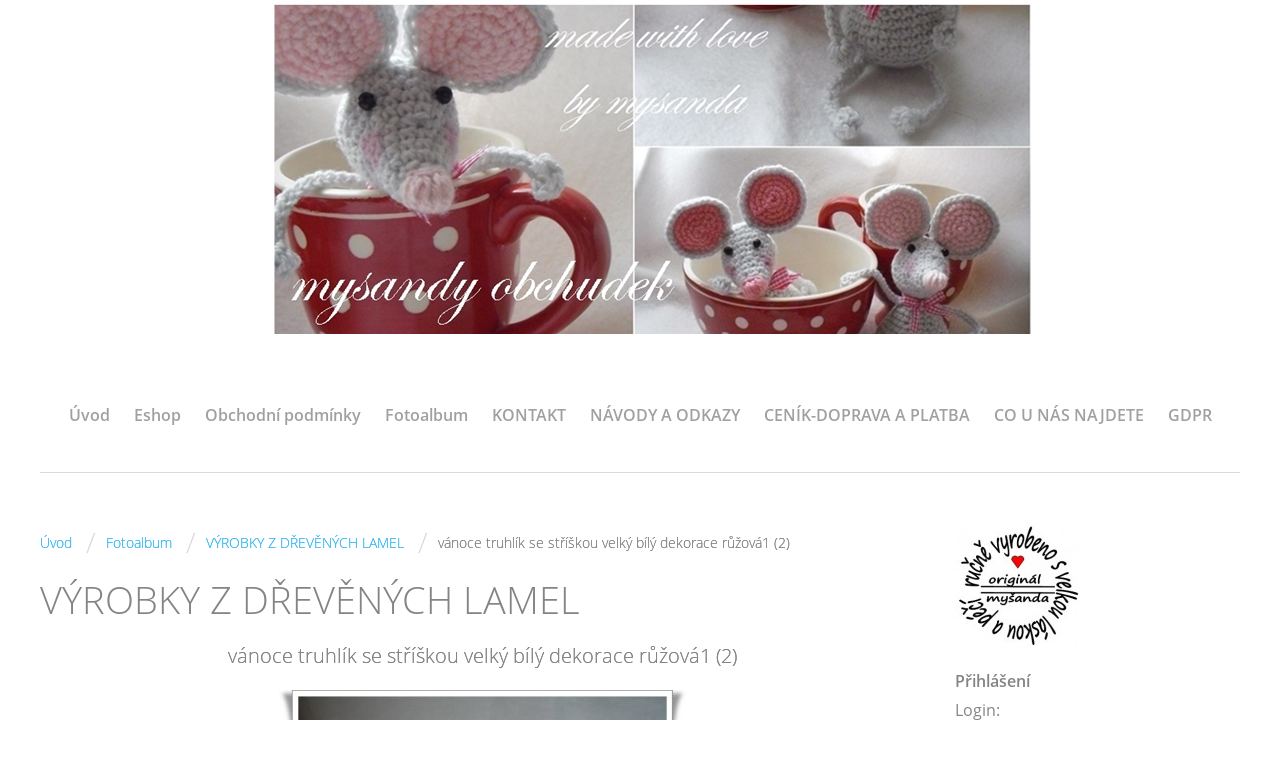

--- FILE ---
content_type: text/html; charset=UTF-8
request_url: https://mysandyobchudek.cz/fotoalbum/vyrobky-z-drevenych-lamel/vanoce-truhlik-se-striskou-velky-bily-dekorace-ruzova1--2-.html
body_size: 8362
content:
<?xml version="1.0" encoding="utf-8"?>
<!DOCTYPE html PUBLIC "-//W3C//DTD XHTML 1.0 Transitional//EN" "http://www.w3.org/TR/xhtml1/DTD/xhtml1-transitional.dtd">
<html lang="cs" xml:lang="cs" xmlns="http://www.w3.org/1999/xhtml" xmlns:fb="http://ogp.me/ns/fb#">

    <head>

        <meta http-equiv="content-type" content="text/html; charset=utf-8" />
        <meta name="description" content="Můj obchůdek je zaměřen převážně na materiál pro vaše tvoření. Můžete si vybírat z  nabídky přízí, forem (kopyt) na pletení košíků, celoročních dekorací, razítek, papírů potřebných k pletení košíků, mořídel, barev a laků na papírový pedig, dále krajky, stužky, provázky, uši ke košíkům atd. atd. Dále z mé dílničky nabízím materiál pro vaše tvoření - růžičky ze studeného porcelánu, cedulky, ouška, můžete si i objednat již hotové košíky, ošatky, obaly, květináče, úložné krabice a další dekorativní i užitkové zboží pletené technikou papírový pedig. A pro radost vaší či dětí háčkované hračky a další dekorace. Těším se na vaší návštěvu" />
        <meta name="keywords" content="PLETENÍ Z PAPÍRU,PLETENÍ KOŠÍKŮ,HÁČKOVÁNÍ,PLETENÍ,RUČNÍ PRÁCE,MYŠANDA,HRAČKY,KOŠÍKY,PROUTĚNÉ,PAPÍROVÝ PEDIG" />
        <meta name="robots" content="all,follow" />
        <meta name="author" content="mysandyobchudek.cz" />
        <meta name="viewport" content="width=device-width,initial-scale=1">
        
                <title>
            Myšandy obchůdek - Fotoalbum - VÝROBKY Z DŘEVĚNÝCH LAMEL - vánoce truhlík se stříškou velký bílý dekorace růžová1 (2)
        </title>
        <link rel="stylesheet" href="https://s3a.estranky.cz/css/d1000000361.css?nc=533137137" type="text/css" /><style type="text/css">#header .inner_frame {background: url('/img/ulogo.48.jpeg') no-repeat;}</style><style type="text/css"></style><style type="text/css"></style><style type="text/css"></style>
<link rel="stylesheet" href="//code.jquery.com/ui/1.12.1/themes/base/jquery-ui.css">
<script src="//code.jquery.com/jquery-1.12.4.js"></script>
<script src="//code.jquery.com/ui/1.12.1/jquery-ui.js"></script>
<script type="text/javascript">
                        var configEshop = {
                           action: "/eshop/hledat/" 
                        }
                    </script><script type="text/javascript" src="https://s3c.estranky.cz/js/uie.js?nc=1" id="index_script" ></script><meta property="og:title" content="vánoce truhlík se stříškou velký bílý dekorace růžová1 (2)" />
<meta property="og:type" content="article" />
<meta property="og:url" content="https://mysandyobchudek.cz/fotoalbum/vyrobky-z-drevenych-lamel/vanoce-truhlik-se-striskou-velky-bily-dekorace-ruzova1--2-.html" />
<meta property="og:image" content="https://mysandyobchudek.cz/img/tiny/1161.jpg" />
<meta property="og:site_name" content="Myšandy obchůdek" />
<meta property="og:description" content="" />
			<script type="text/javascript">
				dataLayer = [{
					'subscription': 'true',
				}];
			</script>
			
    </head>
    <body class=" contact-active">
        <!-- Wrapping the whole page, may have fixed or fluid width -->
        <div id="whole-page">

            

            <!-- Because of the matter of accessibility (text browsers,
            voice readers) we include a link leading to the page content and
            navigation } you'll probably want to hide them using display: none
            in your stylesheet -->

            <a href="#articles" class="accessibility-links">Jdi na obsah</a>
            <a href="#navigation" class="accessibility-links">Jdi na menu</a>

            <!-- We'll fill the document using horizontal rules thus separating
            the logical chunks of the document apart -->
            <hr />
	    
            
						
			<!-- block for skyscraper and rectangle  -->
            <div id="sticky-box">
                <div id="sky-scraper-block">
                    
                    
                </div>
            </div>
            
            <!-- block for skyscraper and rectangle  -->
			
            <!-- Wrapping the document's visible part -->
            <div id="document">
              <div id="in-document">
                <!-- Hamburger icon -->
                <button type="button" class="menu-toggle" onclick="menuToggle()" id="menu-toggle">
                	<span></span>
                	<span></span>
                	<span></span>
                </button>
                
                <!-- header -->
  <div id="header">
     <div class="inner_frame">
        <!-- This construction allows easy image replacement -->
        <h1 class="head-center hidden">
  <a href="https://mysandyobchudek.cz/" title="Myšandy obchůdek" style="display:none;">Myšandy obchůdek</a>
  <span title="Myšandy obchůdek">
  </span>
</h1>
        <div id="header-decoration" class="decoration">
        </div>
     </div>
  </div>
<!-- /header -->

                <!-- Such navigation allows both horizontal and vertical rendering -->
<div id="navigation">
    <div class="inner_frame">
        <h2>Menu
            <span id="nav-decoration" class="decoration"></span>
        </h2>
        <nav>
            <menu class="menu-type-standard">
                <li class="">
  <a href="/">Úvod</a>
     
</li>
<li class="">
  <a href="/eshop">Eshop</a>
     
</li>
<li class="">
  <a href="/clanky/obchodni-podminky.html">Obchodní podmínky</a>
     
</li>
<li class="">
  <a href="/fotoalbum/">Fotoalbum</a>
     
</li>
<li class="">
  <a href="/clanky/kontakt/">KONTAKT</a>
     
</li>
<li class="">
  <a href="/clanky/navody-a-odkazy/">NÁVODY A ODKAZY</a>
     
</li>
<li class="">
  <a href="/clanky/cenik-doprava-a-platba/">CENÍK-DOPRAVA A PLATBA</a>
     
</li>
<li class="">
  <a href="/clanky/co-u-nas-najdete.html">CO U NÁS NAJDETE</a>
     
</li>
<li class="">
  <a href="/clanky/gdpr/">GDPR</a>
     
</li>

            </menu>
        </nav>
        <div id="clear6" class="clear">
          &nbsp;
        </div>
    </div>
</div>
<!-- menu ending -->


                <!-- Possible clearing elements (more through the document) -->
                <div id="clear1" class="clear">
                    &nbsp;
                </div>
                <hr />

                <!-- body of the page -->
                <div id="body">

                    <!-- main page content -->
                    <div id="content">
                      <!-- Breadcrumb navigation -->
<div id="breadcrumb-nav">
  <a href="/">Úvod</a> <span class="separator">/</span><a href="/fotoalbum/">Fotoalbum</a> <span class="separator">/</span><a href="/fotoalbum/vyrobky-z-drevenych-lamel/">VÝROBKY Z DŘEVĚNÝCH LAMEL</a> <span class="separator">/</span><span>vánoce truhlík se stříškou velký bílý dekorace růžová1 (2)</span>
</div>
<hr />

                      
                      <script language="JavaScript" type="text/javascript">
  <!--
    index_setCookieData('index_curr_photo', 1161);
  //-->
</script>

<div id="slide">
  <h2>VÝROBKY Z DŘEVĚNÝCH LAMEL</h2>
  <div id="click">
    <h3 id="photo_curr_title">vánoce truhlík se stříškou velký bílý dekorace růžová1 (2)</h3>
    <div class="slide-img">
      <a href="/fotoalbum/vyrobky-z-drevenych-lamel/vanoce-truhlik-se-striskou-velky-bily-dekorace-ruzova1-kolaz.html" class="previous-photo"  id="photo_prev_a" title="předchozí fotka"><span>&laquo;</span></a>  <!-- previous photo -->

      <a href="/fotoalbum/vyrobky-z-drevenych-lamel/vanoce-truhlik-se-striskou-velky-bily-dekorace-ruzova1--2-.-.html" class="actual-photo" onclick="return index_photo_open(this,'_fullsize');" id="photo_curr_a"><img src="/img/mid/1161/vanoce-truhlik-se-striskou-velky-bily-dekorace-ruzova1--2-.jpg" alt="" width="407" height="460"  id="photo_curr_img" /></a>   <!-- actual shown photo -->

      <a href="/fotoalbum/vyrobky-z-drevenych-lamel/vanoce-truhlik-se-striskou-velky-bily-dekorace-ruzova-kolaz.html" class="next-photo"  id="photo_next_a" title="další fotka"><span>&raquo;</span></a>  <!-- next photo -->

      <br /> <!-- clear -->
    </div>
    <p id="photo_curr_comment">
      
    </p>
    <div class="fb-like" data-href="https://mysandyobchudek.cz/fotoalbum/vyrobky-z-drevenych-lamel/vanoce-truhlik-se-striskou-velky-bily-dekorace-ruzova1--2-.html" data-layout="standard" data-show-faces="true" data-action="like" data-share="false" data-colorscheme="light"></div>
  </div>
  
  <div class="slidenav">
    <div class="back" id="photo_prev_div">
      <a href="/fotoalbum/vyrobky-z-drevenych-lamel/vanoce-truhlik-se-striskou-velky-bily-dekorace-ruzova1-kolaz.html" id="photo_ns_prev_a">&larr; Předchozí</a>

    </div>
    <div class="forward" id="photo_next_div">
      <a href="/fotoalbum/vyrobky-z-drevenych-lamel/vanoce-truhlik-se-striskou-velky-bily-dekorace-ruzova-kolaz.html" id="photo_ns_next_a">Další &rarr;</a>

    </div>
    <a href="/fotoalbum/vyrobky-z-drevenych-lamel/">Zpět do složky</a>
    <br />
  </div>
  <div id="timenav">Automatické procházení:&nbsp;<a href="javascript: index_ss_start(3)">3</a>&nbsp;|&nbsp;<a href="javascript: index_ss_start(4)">4</a>&nbsp;|&nbsp;<a href="javascript: index_ss_start(5)">5</a>&nbsp;|&nbsp;<a href="javascript: index_ss_start(6)">6</a>&nbsp;|&nbsp;<a href="javascript: index_ss_start(7)">7</a>&nbsp;(čas ve vteřinách)</div>
<script type="text/javascript">
  <!--
    var index_ss_textpause = 'Automatické procházení:&nbsp;<a href="javascript: index_ss_pause()">pozastavit</a>';
    var index_ss_textcontinue = 'Automatické procházení:&nbsp;<a href="javascript: index_ss_continue()">pokračovat</a>';
    var index_ss_textalert = 'Je zobrazena poslední fotografie. Budete pokračovat od první.';
  //-->
</script>

  <script type="text/javascript">
    <!--
      index_photo_init ();
    //-->
  </script>
</div>

                    </div>
                    <!-- /main page content -->
                    
                    <div id="nav-column">
                        
                        <div id="clear2" class="clear">
                            &nbsp;
                        </div>
                        <hr />

                        <!-- Side column left/right -->
                        <div class="column">

                            <!-- Inner column -->
                            <div class="inner_frame inner-column">
                              <!-- Portrait -->
  <div id="portrait" class="section">
    <h2>Portrét
      <span id="nav-portrait" class="portrait">
      </span></h2>
    <div class="inner_frame">
      <a href="/">
        <img src="/img/portrait.1.1415379122.jpeg" width="125" height="124" alt="Portrét" /></a>
    </div>
  </div>
<!-- /Portrait -->
<hr />

                              
                               <div id="login" class="section">
    <h2>Přihlášení<span class="decoration"></span></h2>
    <div class="inner_frame">
      
      <form method="post" action="">
      	<div>
        <label>Login:</label> <input type="text" name="logname" size="18" />
        <label>Heslo:</label> <input type="password" name="epwd" size="18" />
        </div>  
        <p>
        	<span class="clButton"><input type="submit" name="login" class="submit" value="Přihlásit se" /></span>
        </p>
		<p>
			<a href="/eshop/ucet/registrace/">Registrace</a>
			<a href="/eshop/ucet/zapomenute-heslo/">Zapomenuté heslo</a>
		</p>
      </form>      
   </div>
  </div>
<div id="nav-basket" class="section">
    <h2>Košík <span class="decoration"></span></h2>
    <div class="inner_frame">
      Počet: 0 ks<br />
      Cena: <strong>0,0 Kč</strong><br />
		<p><a href="/eshop/kosik/">Obsah košíku</a></p>
	</div>
</div>
                              <div class="column">
<div class="inner_frame inner-column">
<div id="ecategory" class="section">
    <h2>Kategorie<span class="decoration"></span></h2>
    <div class="inner_frame">
      <ul>
         <li class="first"><a href="/eshop/kategorie/material-a-pomucky-ke-tvoreni/">MATERIÁL A POMŮCKY KE TVOŘENÍ</a> <ul>
         <li class=""><a href="/eshop/kategorie/material-a-pomucky-ke-tvoreni/barvy-moridla-lepidla-laky/">BARVY,MOŘIDLA,LEPIDLA,LAKY</a> </li><li class=""><a href="/eshop/kategorie/material-a-pomucky-ke-tvoreni/bezpecnostni-oci-nosy-rasy--pro-hracky-/">BEZPEČNOSTNÍ OČI,NOSY,ŘASY (pro hračky)</a> </li><li class=""><a href="/eshop/kategorie/material-a-pomucky-ke-tvoreni/cedulky--visacky--privesky/">CEDULKY, VISAČKY, PŘÍVĚSKY</a> </li><li class=""><a href="/eshop/kategorie/material-a-pomucky-ke-tvoreni/draty-vazaci--dekoracni-apod./">DRÁTY vázací, dekorační apod.</a> </li><li class=""><a href="/eshop/kategorie/material-a-pomucky-ke-tvoreni/drevo-k-dotvoreni-a-dekoraci/">DŘEVO K DOTVOŘENÍ A DEKORACI</a> </li><li class=""><a href="/eshop/kategorie/material-a-pomucky-ke-tvoreni/drobne-komponenty/">DROBNÉ KOMPONENTY</a> </li><li class=""><a href="/eshop/kategorie/material-a-pomucky-ke-tvoreni/figurky--postavicky--zviratka--polystone--keramika-textil...-/">FIGURKY, POSTAVIČKY, ZVÍŘÁTKA (polystone, keramika,textil...)</a> </li><li class=""><a href="/eshop/kategorie/material-a-pomucky-ke-tvoreni/foamiran-a-prislusenstvi/">FOAMIRAN a příslušenství</a> </li><li class=""><a href="/eshop/kategorie/material-a-pomucky-ke-tvoreni/formy---kopyta---na-pleteni-kosu/">FORMY ("KOPYTA") na pletení košů</a> </li><li class=""><a href="/eshop/kategorie/material-a-pomucky-ke-tvoreni/galanterie/">GALANTERIE</a> </li><li class=""><a href="/eshop/kategorie/material-a-pomucky-ke-tvoreni/hackovane-kosiky/">HÁČKOVANÉ KOŠÍKY</a> </li><li class=""><a href="/eshop/kategorie/material-a-pomucky-ke-tvoreni/kozesiny--na-skritky-apod.-/">KOŽEŠINY (na skřítky apod.)</a> </li><li class=""><a href="/eshop/kategorie/material-a-pomucky-ke-tvoreni/krajky--aplikace--prymky/">KRAJKY, APLIKACE, PRÝMKY</a> </li><li class=""><a href="/eshop/kategorie/material-a-pomucky-ke-tvoreni/kvetinace--truhliky-a-jine-obaly/">KVĚTINÁČE, TRUHLÍKY a jiné obaly</a> </li><li class=""><a href="/eshop/kategorie/material-a-pomucky-ke-tvoreni/latky/">LÁTKY</a> </li><li class=""><a href="/eshop/kategorie/material-a-pomucky-ke-tvoreni/lyka-provazky-snurky-sisal/">LÝKA,PROVÁZKY,ŠŇŮRKY,SISAL</a> </li><li class=""><a href="/eshop/kategorie/material-a-pomucky-ke-tvoreni/modelovani-a-odlevani--hmoty-ker.prasky-formy-/">MODELOVÁNÍ A ODLÉVÁNÍ (hmoty,ker.prášky,formy)</a> </li><li class=""><a href="/eshop/kategorie/material-a-pomucky-ke-tvoreni/naradi-a-ostatni/">NÁŘADÍ A OSTATNÍ </a> </li><li class=""><a href="/eshop/kategorie/material-a-pomucky-ke-tvoreni/odlitky-z-keramickeho-prasku/">ODLITKY Z KERAMICKÉHO PRÁŠKU</a> </li><li class=""><a href="/eshop/kategorie/material-a-pomucky-ke-tvoreni/ouska-ke-kosikum--taskam/">OUŠKA, ÚCHYTKY, KNOPKY</a> </li><li class=""><a href="/eshop/kategorie/material-a-pomucky-ke-tvoreni/papiry--balici-/">PAPÍRY (balicí)</a> </li><li class=""><a href="/eshop/kategorie/material-a-pomucky-ke-tvoreni/pericka/">PEŘÍČKA</a> </li><li class=""><a href="/eshop/kategorie/material-a-pomucky-ke-tvoreni/polystyrenove-a-vatove-polotovary/">POLYSTYRENOVÉ A VATOVÉ POLOTOVARY</a> </li><li class=""><a href="/eshop/kategorie/material-a-pomucky-ke-tvoreni/prizdoby--kvetiny-motylci-plody-apod.-/">PŘÍZDOBY (květiny,motýlci,plody apod.)</a> </li><li class=""><a href="/eshop/kategorie/material-a-pomucky-ke-tvoreni/prize/">PŘÍZE</a> </li><li class=""><a href="/eshop/kategorie/material-a-pomucky-ke-tvoreni/prize-dle-druhu/">PŘÍZE DLE DRUHU</a> </li><li class=""><a href="/eshop/kategorie/material-a-pomucky-ke-tvoreni/razitka-polstarky-blocky/">RAZÍTKA,POLŠTÁŘKY,BLOČKY</a> </li><li class=""><a href="/eshop/kategorie/material-a-pomucky-ke-tvoreni/sacky--darkove-pytlicky/">SÁČKY, DÁRKOVÉ PYTLÍČKY</a> </li><li class=""><a href="/eshop/kategorie/material-a-pomucky-ke-tvoreni/sklo-k-dekoraci/">SKLO K DEKORACI</a> </li><li class=""><a href="/eshop/kategorie/material-a-pomucky-ke-tvoreni/stuhy/">STUHY</a> </li><li class=""><a href="/eshop/kategorie/material-a-pomucky-ke-tvoreni/svicky-bodce-na-svicky/">SVÍČKY,BODCE NA SVÍČKY</a> </li><li class=""><a href="/eshop/kategorie/material-a-pomucky-ke-tvoreni/ubrousky/">UBROUSKY</a> </li><li class=""><a href="/eshop/kategorie/material-a-pomucky-ke-tvoreni/valentyn--vyber-/">VALENTÝN (výběr)</a> </li><li class=""><a href="/eshop/kategorie/material-a-pomucky-ke-tvoreni/vanoce--vyber-/">VÁNOCE (výběr)</a> </li><li class=""><a href="/eshop/kategorie/material-a-pomucky-ke-tvoreni/velikonoce-a-jaro--vyber-/">VELIKONOCE A JARO (výběr)</a> </li><li class=""><a href="/eshop/kategorie/material-a-pomucky-ke-tvoreni/vyplne-a-rouna--pes-kulicky-/">VÝPLNĚ A ROUNA (PES kuličky)</a> </li>
      </ul> </li><li class=""><a href="/eshop/kategorie/rucne-vyrobene/">RUČNĚ VYROBENÉ</a> <ul>
         <li class=""><a href="/eshop/kategorie/rucne-vyrobene/dekorace--hand-made-/">DEKORACE (hand-made)</a> </li><li class=""><a href="/eshop/kategorie/rucne-vyrobene/kose--kosicky--osatky--hand-made-/">KOŠE, KOŠÍČKY, OŠATKY (hand made)</a> </li><li class=""><a href="/eshop/kategorie/rucne-vyrobene/krabice-a-kosiky-s-viky--hand-made-/">KRABICE A KOŠÍKY S VÍKY (hand made)</a> </li><li class=""><a href="/eshop/kategorie/rucne-vyrobene/pro-deti/">PRO DĚTI</a> </li><li class=""><a href="/eshop/kategorie/rucne-vyrobene/svicny-z-lite-keramiky/">SVÍCNY Z LITÉ KERAMIKY</a> </li><li class=""><a href="/eshop/kategorie/rucne-vyrobene/vanoce-a-zima--hand-made-/">VÁNOCE A ZIMA (hand made)</a> </li><li class=""><a href="/eshop/kategorie/rucne-vyrobene/velikonoce-a-jaro--hand-made-/">VELIKONOCE A JARO (hand made)</a> </li><li class=""><a href="/eshop/kategorie/rucne-vyrobene/vonne-vosky-dekorace/">VONNÉ VOSKY-dekorace</a> </li><li class=""><a href="/eshop/kategorie/rucne-vyrobene/vyrobky-z-drevenych-lamel/">VÝROBKY Z DŘEVĚNÝCH LAMEL</a> </li><li class=""><a href="/eshop/kategorie/rucne-vyrobene/vyrobky-ze-snur--spagatu-provazu-atd./">VÝROBKY ZE ŠŇŮR, ŠPAGÁTŮ,PROVAZŮ atd.</a> </li>
      </ul> </li>
      </ul> 
   </div>
  </div>
</div>
</div>
                              
                              <!-- Photo album -->
  <div id="photo-album-nav" class="section">
    <h2>Fotoalbum
      <span id="photo-album-decoration" class="decoration">
      </span></h2>
    <div class="inner_frame">
      <ul>
        <li class="first ">
  <a href="/fotoalbum/hackem-a-jehlou/">
    HÁČKEM A JEHLOU</a></li>
<li class="">
  <a href="/fotoalbum/kose--osatky-a-ostatni---pleteni-z-papiru/">
    KOŠE, OŠATKY A OSTATNÍ - pletení z papíru</a></li>
<li class="">
  <a href="/fotoalbum/navody---papirove-pleteni/">
    NÁVODY - PAPÍROVÉ PLETENÍ</a></li>
<li class="">
  <a href="/fotoalbum/studeny-porcelan---inspirace/">
    STUDENÝ PORCELÁN - inspirace</a></li>
<li class="">
  <a href="/fotoalbum/transfer--decoupage--dekorovani/">
    TRANSFER, DECOUPAGE, DEKOROVÁNÍ</a></li>
<li class="">
  <a href="/fotoalbum/tvoreni-ruzne/">
    TVOŘENÍ RŮZNÉ</a></li>
<li class="">
  <a href="/fotoalbum/vanocni-inspirace/">
    VÁNOČNÍ INSPIRACE</a></li>
<li class="">
  <a href="/fotoalbum/velikonocni-inspirace/">
    VELIKONOČNÍ INSPIRACE</a></li>
<li class="">
  <a href="/fotoalbum/vyrobky-z-betonu/">
    Výrobky z BETONU</a></li>
<li class="">
  <a href="/fotoalbum/vyrobky-z-drevenych-lamel/">
    VÝROBKY Z DŘEVĚNÝCH LAMEL</a></li>
<li class="">
  <a href="/fotoalbum/vyrobky-z-foamiranu/">
    VÝROBKY Z FOAMIRANU</a></li>
<li class="">
  <a href="/fotoalbum/vyrobky-z-lite-keramiky/">
    VÝROBKY Z LITÉ KERAMIKY</a></li>
<li class="last ">
  <a href="/fotoalbum/vyrobky-ze-snury-a-provazu/">
    VÝROBKY ZE ŠŇŮRY A PROVAZU</a></li>

      </ul>
    </div>
  </div>
<!-- /Photo album -->
<hr />

                              <!-- Last photo -->
  <div id="last-photo" class="section">
    <h2>Poslední fotografie
      <span id="last-photo-decoration" class="decoration">
      </span></h2>
    <div class="inner_frame">
      <div class="wrap-of-wrap">
        <div class="wrap-of-photo">
          <a href="/fotoalbum/vanocni-inspirace/">
            <img src="/img/mid/1455/andilek-stojici-hack.-mix-2.jpg" alt="andílek stojící háčk. mix 2" width="75" height="72" /></a>
        </div>
      </div>
      <span>
        <a href="/fotoalbum/vanocni-inspirace/">VÁNOČNÍ INSPIRACE</a>
      </span>
    </div>
  </div>
<!-- /Last photo -->
<hr />

                              
                              <div id="fb-likebox-feed" class="section">
    <h2>Facebook <span class="decoration fb-code"></span></h2>
    <div class="inner_frame" id="fb-likebox-feed_div">
        <div id="fb_likebox_width">
            <div class="fb-page" data-href="https://www.facebook.com/estranky" data-tabs="timeline" data-small-header="false" data-adapt-container-width="true" data-hide-cover="false" data-show-facepile="true">
                <blockquote cite="https://www.facebook.com/estranky" class="fb-xfbml-parse-ignore">
                    <a href="https://www.facebook.com/estranky">estranky</a>
                </blockquote>
            </div>
        </div>
    </div>
</div>
                              <!-- Contact -->
  <div id="contact-nav" class="section">
    <h2>Kontakt
      <span id="contact-nav-decoration" class="decoration">
      </span></h2>
    <div class="inner_frame">
      <address>
        <p class="contact_name">Jana Rendlová</p><p class="contact_adress">Borovnice 9<br />
544 77 Borovnice u St. Paky</p><p class="contact_phone">499691595, 721546152</p><p class="contact_email"><a href="mailto:pomeranc.jana@seznam.cz">pomeranc.jana@seznam.cz</a></p>
      </address>
    </div>
  </div>
<!-- /Contact -->

                              
                              
                              
                              <!-- Favorite links -->
  <div id="links" class="section">
    <h2>Oblíbené odkazy
        <span id="links-decoration" class="decoration">
        </span></h2>
    <div class="inner_frame">
      <ul>
        <li class="first ">
  <a href="https://www.facebook.com/mysanda1" title="Můj profil Facebook">
  Můj profil Facebook</a></li><li class="last ">
  <a href="https://www.facebook.com/Mot%C3%A1m-mot%C3%A1%C5%A1-mot%C3%A1me-255686517782738/?fref=ts" title="různé návody, vychytávky, inspirace">
  Motám, motáš, motáme </a></li>
      </ul>
    </div>
  </div>
<!-- /Favorite links -->
<hr />

                              <!-- Search -->
  <div id="search" class="section">
    <h2>Vyhledávání
      <span id="search-decoration" class="decoration">
      </span></h2>
    <div class="inner_frame">
      <form action="https://katalog.estranky.cz/" method="post">
        <fieldset>
          <input type="hidden" id="uid" name="uid" value="1302901" />
          <input name="key" id="key" />
          <br />
          <span class="clButton">
            <input type="submit" id="sendsearch" value="Vyhledat" />
          </span>
        </fieldset>
      </form>
    </div>
  </div>
<!-- /Search -->
<hr />

                              
                              <!-- Stats -->
  <div id="stats" class="section">
    <h2>Statistiky
      <span id="stats-decoration" class="decoration">
      </span></h2>
    <div class="inner_frame">
      <!-- Keeping in mind people with disabilities (summary, caption) as well as worshipers of semantic web -->
      <table summary="Statistiky">

        <tfoot>
          <tr>
            <th scope="row">Online:</th>
            <td>23</td>
          </tr>
        </tfoot>

        <tbody>
          <tr>
            <th scope="row">Celkem:</th>
            <td>2415070</td>
          </tr>
          <tr>
            <th scope="row">Měsíc:</th>
            <td>31195</td>
          </tr>
          <tr>
            <th scope="row">Den:</th>
            <td>2001</td>
          </tr>
        </tbody>
      </table>
    </div>
  </div>
<!-- Stats -->
<hr />
                              
                            </div>
                            <!-- /Inner column -->

                            <div id="clear4" class="clear">
                                &nbsp;
                            </div>

                        </div>
                        <!-- konci first column -->
                    </div>
                    
                    <div id="clear3" class="clear">
                        &nbsp;
                    </div>
                    <hr />
                    
                    <div id="decoration1" class="decoration">
                    </div>
                    <div id="decoration2" class="decoration">
                    </div>
                    <!-- /Meant for additional graphics inside the body of the page -->
                </div>
                <!-- /body -->

                <div id="clear5" class="clear">
                    &nbsp;
                </div>
                <hr />

                                <!-- Footer -->
                <div id="footer">
                    <div class="inner_frame">
                        <p>
                            &copy; 2026 eStránky.cz <span class="hide">|</span> <a class="promolink promolink-paid" href="//www.estranky.cz/" title="Tvorba webových stránek zdarma, jednoduše a do 5 minut."><strong>Tvorba webových stránek</strong></a> 
                            
                            
                            <span class="separator">/</span> <a class="print" href="javascript:window.print()">Tisk</a>
                             <span class="separator">/</span> <span class="updated">Aktualizováno:  9. 1. 2026</span>
                             <span class="separator">/</span> <a class="up" href="#whole-page">Nahoru &uarr;</a>
                            
                        </p>
                        
                        
                    </div>
                </div>
                <!-- /Footer -->


                <div id="clear7" class="clear">
                    &nbsp;
                </div>

                <div id="decoration3" class="decoration">
                </div>
                <div id="decoration4" class="decoration">
                </div>
                <!-- /Meant for additional graphics inside the document -->

              </div>
            </div>

            <div id="decoration5" class="decoration">
            </div>
            <div id="decoration6" class="decoration">
            </div>
            <!-- /Meant for additional graphics inside the page -->

                              
			      <!-- block for board position-->

        </div>
       <div id="fb-root"></div>
<script async defer src="https://connect.facebook.net/cs_CZ/sdk.js#xfbml=1&version=v3.2&appId=979412989240140&autoLogAppEvents=1"></script><!-- NO GEMIUS -->
    </body>
</html>